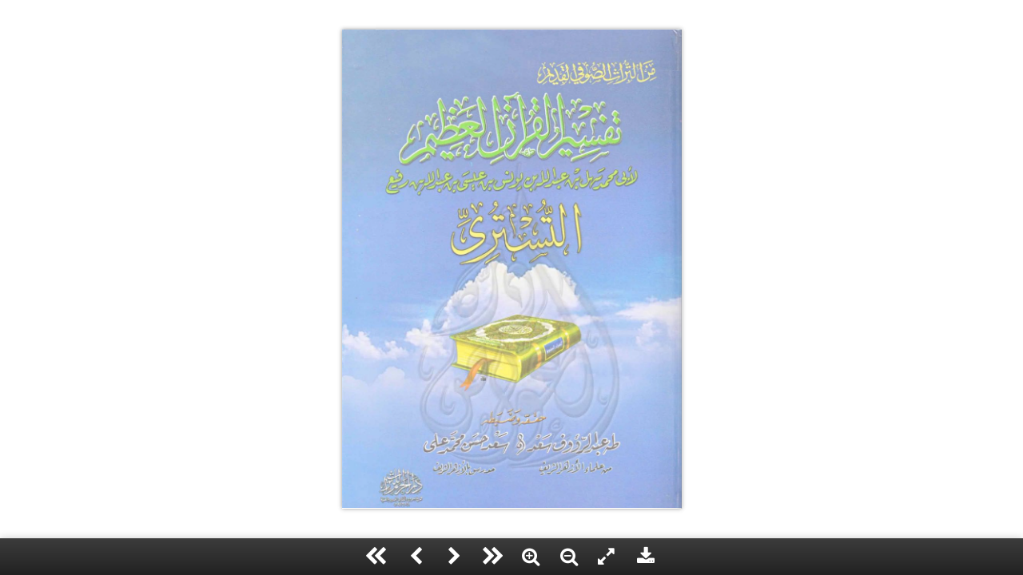

--- FILE ---
content_type: text/html; charset=UTF-8
request_url: https://perpustakaanislamdigital.com/index.php/fp/flip/qtf_kbaru_165
body_size: 5049
content:
<!DOCTYPE html>
<html class="no-js">
<head>
	<meta charset="utf-8">
	<title>Perpustakaan Islam Digital</title>
	<meta name="description" content="">
	<meta name="HandheldFriendly" content="True">
	<meta name="MobileOptimized" content="320">
	<meta name="viewport" content="width=device-width, initial-scale=1, minimal-ui,maximum-scale=2">
	<meta name="viewport" content="width=device-width, initial-scale=1, minimal-ui,maximum-scale=1">
	<meta http-equiv="cleartype" content="on">

	<!--
	<link rel="apple-touch-icon-precomposed" sizes="144x144" href="img/touch/apple-touch-icon-144x144-precomposed.png">
	<link rel="apple-touch-icon-precomposed" sizes="114x114" href="img/touch/apple-touch-icon-114x114-precomposed.png">
	<link rel="apple-touch-icon-precomposed" sizes="72x72" href="img/touch/apple-touch-icon-72x72-precomposed.png">
	<link rel="apple-touch-icon-precomposed" href="img/touch/apple-touch-icon-57x57-precomposed.png">
	<link rel="shortcut icon" sizes="196x196" href="img/touch/touch-icon-196x196.png">
	<link rel="shortcut icon" href="img/touch/apple-touch-icon.png">
	-->

	<!-- Tile icon for Win8 (144x144 + tile color)
	<meta name="msapplication-TileImage" content="img/touch/apple-touch-icon-144x144-precomposed.png">
	<meta name="msapplication-TileColor" content="#222222">
	-->

	<!-- SEO: If mobile URL is different from desktop URL, add a canonical link to the desktop page -->
	<!--
	<link rel="canonical" href="http://www.example.com/" >
	-->

	<!-- Add to homescreen for Chrome on Android -->
	<!--
	<meta name="mobile-web-app-capable" content="yes">
	-->

	<!-- For iOS web apps. Delete if not needed. https://github.com/h5bp/mobile-boilerplate/issues/94 -->
	<!--
	<meta name="apple-mobile-web-app-capable" content="yes">
	<meta name="apple-mobile-web-app-status-bar-style" content="black">
	<meta name="apple-mobile-web-app-title" content="">
	-->

	<!-- This script prevents links from opening in Mobile Safari. https://gist.github.com/1042026 -->
	<!--
	<script>(function(a,b,c){if(c in b&&b[c]){var d,e=a.location,f=/^(a|html)$/i;a.addEventListener("click",function(a){d=a.target;while(!f.test(d.nodeName))d=d.parentNode;"href"in d&&(d.href.indexOf("http")||~d.href.indexOf(e.host))&&(a.preventDefault(),e.href=d.href)},!1)}})(document,window.navigator,"standalone")</script>
	-->

	<link rel="stylesheet" href="https://perpustakaanislamdigital.com/assets-frontend/js-library/flipbook/vendor/css/normalize.css">
	<link rel="stylesheet" href="https://perpustakaanislamdigital.com/assets-frontend/js-library/flipbook/wow_book.css" type="text/css" />
	<link rel="stylesheet" href="css/main.css">

	<script src="https://perpustakaanislamdigital.com/assets-frontend/js-library/flipbook/vendor/js/modernizr-2.7.1.min.js"></script>

	<!-- Google tag (gtag.js) -->
	<script async src="https://www.googletagmanager.com/gtag/js?id=G-LGNPL5QY05"></script>
	<script>
		window.dataLayer = window.dataLayer || [];
		function gtag(){dataLayer.push(arguments);}
		gtag('js', new Date());

		gtag('config', 'G-LGNPL5QY05');
	</script>
</head>
<body>

	<div class='book_container'>
		<div id="book"></div>
	</div>

	<!-- if you don't need support for IE8 use jquery 2.1 -->
	<!-- <script src="js/vendor/jquery-2.1.0.min.js"></script> -->
	<script src="https://perpustakaanislamdigital.com/assets-frontend/js-library/flipbook/vendor/js/jquery-1.11.2.min.js"></script>

	<script src="https://perpustakaanislamdigital.com/assets-frontend/js-library/flipbook/vendor/js/helper.js"></script>

	<script type="text/javascript" src="https://perpustakaanislamdigital.com/assets-frontend/js-library/flipbook/pdf.combined.min.js"></script>
	<script src="https://perpustakaanislamdigital.com/assets-frontend/js-library/flipbook/wow_book.min.js"></script>
	<!-- <script src="js/main.js"></script> -->
	<script>
		$(function(){
			var bookOptions = {
				 height   : 500
				,width    : 800
				// ,maxWidth : 800
				,maxHeight : 600

				,centeredWhenClosed : true
				,hardcovers : true
				,pageNumbers: false
				,toolbar : "lastLeft, left, right, lastRight, zoomin, zoomout, fullscreen, download"
				,thumbnailsPosition : 'left'
				,responsiveHandleWidth : 50

				,container: window
				,containerPadding: "20px"
				// ,toolbarContainerPosition: "top" // default "bottom"

				// The pdf and your webpage must be on the same domain
				,pdf: "https://perpustakaanislamdigital.com/pdf/qtf_kbaru_165.pdf"
				,pdfProgressiveRender: true
				,rtl: true
				,pagesInMemory: 10
				// Uncomment the option toc to create a Table of Contents
				// ,toc: [                    // table of contents in the format
				// 	[ "Introduction", 2 ],  // [ "title", page number ]
				// 	[ "First chapter", 5 ],
				// 	[ "Go to codecanyon.net", "http://codecanyon.net" ] // or [ "title", "url" ]
				// ]
			};

			$('#book').wowBook( bookOptions ); // create the book

			// How to use wowbook API
			// var book=$.wowBook("#book"); // get book object instance
			// book.gotoPage( 4 ); // call some method
		})
	</script>

</body>
</html>


--- FILE ---
content_type: text/html; charset=UTF-8
request_url: https://perpustakaanislamdigital.com/index.php/fp/flip/css/main.css
body_size: 5039
content:
<!DOCTYPE html>
<html class="no-js">
<head>
	<meta charset="utf-8">
	<title>Perpustakaan Islam Digital</title>
	<meta name="description" content="">
	<meta name="HandheldFriendly" content="True">
	<meta name="MobileOptimized" content="320">
	<meta name="viewport" content="width=device-width, initial-scale=1, minimal-ui,maximum-scale=2">
	<meta name="viewport" content="width=device-width, initial-scale=1, minimal-ui,maximum-scale=1">
	<meta http-equiv="cleartype" content="on">

	<!--
	<link rel="apple-touch-icon-precomposed" sizes="144x144" href="img/touch/apple-touch-icon-144x144-precomposed.png">
	<link rel="apple-touch-icon-precomposed" sizes="114x114" href="img/touch/apple-touch-icon-114x114-precomposed.png">
	<link rel="apple-touch-icon-precomposed" sizes="72x72" href="img/touch/apple-touch-icon-72x72-precomposed.png">
	<link rel="apple-touch-icon-precomposed" href="img/touch/apple-touch-icon-57x57-precomposed.png">
	<link rel="shortcut icon" sizes="196x196" href="img/touch/touch-icon-196x196.png">
	<link rel="shortcut icon" href="img/touch/apple-touch-icon.png">
	-->

	<!-- Tile icon for Win8 (144x144 + tile color)
	<meta name="msapplication-TileImage" content="img/touch/apple-touch-icon-144x144-precomposed.png">
	<meta name="msapplication-TileColor" content="#222222">
	-->

	<!-- SEO: If mobile URL is different from desktop URL, add a canonical link to the desktop page -->
	<!--
	<link rel="canonical" href="http://www.example.com/" >
	-->

	<!-- Add to homescreen for Chrome on Android -->
	<!--
	<meta name="mobile-web-app-capable" content="yes">
	-->

	<!-- For iOS web apps. Delete if not needed. https://github.com/h5bp/mobile-boilerplate/issues/94 -->
	<!--
	<meta name="apple-mobile-web-app-capable" content="yes">
	<meta name="apple-mobile-web-app-status-bar-style" content="black">
	<meta name="apple-mobile-web-app-title" content="">
	-->

	<!-- This script prevents links from opening in Mobile Safari. https://gist.github.com/1042026 -->
	<!--
	<script>(function(a,b,c){if(c in b&&b[c]){var d,e=a.location,f=/^(a|html)$/i;a.addEventListener("click",function(a){d=a.target;while(!f.test(d.nodeName))d=d.parentNode;"href"in d&&(d.href.indexOf("http")||~d.href.indexOf(e.host))&&(a.preventDefault(),e.href=d.href)},!1)}})(document,window.navigator,"standalone")</script>
	-->

	<link rel="stylesheet" href="https://perpustakaanislamdigital.com/assets-frontend/js-library/flipbook/vendor/css/normalize.css">
	<link rel="stylesheet" href="https://perpustakaanislamdigital.com/assets-frontend/js-library/flipbook/wow_book.css" type="text/css" />
	<link rel="stylesheet" href="css/main.css">

	<script src="https://perpustakaanislamdigital.com/assets-frontend/js-library/flipbook/vendor/js/modernizr-2.7.1.min.js"></script>

	<!-- Google tag (gtag.js) -->
	<script async src="https://www.googletagmanager.com/gtag/js?id=G-LGNPL5QY05"></script>
	<script>
		window.dataLayer = window.dataLayer || [];
		function gtag(){dataLayer.push(arguments);}
		gtag('js', new Date());

		gtag('config', 'G-LGNPL5QY05');
	</script>
</head>
<body>

	<div class='book_container'>
		<div id="book"></div>
	</div>

	<!-- if you don't need support for IE8 use jquery 2.1 -->
	<!-- <script src="js/vendor/jquery-2.1.0.min.js"></script> -->
	<script src="https://perpustakaanislamdigital.com/assets-frontend/js-library/flipbook/vendor/js/jquery-1.11.2.min.js"></script>

	<script src="https://perpustakaanislamdigital.com/assets-frontend/js-library/flipbook/vendor/js/helper.js"></script>

	<script type="text/javascript" src="https://perpustakaanislamdigital.com/assets-frontend/js-library/flipbook/pdf.combined.min.js"></script>
	<script src="https://perpustakaanislamdigital.com/assets-frontend/js-library/flipbook/wow_book.min.js"></script>
	<!-- <script src="js/main.js"></script> -->
	<script>
		$(function(){
			var bookOptions = {
				 height   : 500
				,width    : 800
				// ,maxWidth : 800
				,maxHeight : 600

				,centeredWhenClosed : true
				,hardcovers : true
				,pageNumbers: false
				,toolbar : "lastLeft, left, right, lastRight, zoomin, zoomout, fullscreen, download"
				,thumbnailsPosition : 'left'
				,responsiveHandleWidth : 50

				,container: window
				,containerPadding: "20px"
				// ,toolbarContainerPosition: "top" // default "bottom"

				// The pdf and your webpage must be on the same domain
				,pdf: "https://perpustakaanislamdigital.com/pdf/css.pdf"
				,pdfProgressiveRender: true
				,rtl: true
				,pagesInMemory: 10
				// Uncomment the option toc to create a Table of Contents
				// ,toc: [                    // table of contents in the format
				// 	[ "Introduction", 2 ],  // [ "title", page number ]
				// 	[ "First chapter", 5 ],
				// 	[ "Go to codecanyon.net", "http://codecanyon.net" ] // or [ "title", "url" ]
				// ]
			};

			$('#book').wowBook( bookOptions ); // create the book

			// How to use wowbook API
			// var book=$.wowBook("#book"); // get book object instance
			// book.gotoPage( 4 ); // call some method
		})
	</script>

</body>
</html>


--- FILE ---
content_type: text/html; charset=UTF-8
request_url: https://perpustakaanislamdigital.com/index.php/fp/flip/wow_book/sound/page-flip.mp3
body_size: 5044
content:
<!DOCTYPE html>
<html class="no-js">
<head>
	<meta charset="utf-8">
	<title>Perpustakaan Islam Digital</title>
	<meta name="description" content="">
	<meta name="HandheldFriendly" content="True">
	<meta name="MobileOptimized" content="320">
	<meta name="viewport" content="width=device-width, initial-scale=1, minimal-ui,maximum-scale=2">
	<meta name="viewport" content="width=device-width, initial-scale=1, minimal-ui,maximum-scale=1">
	<meta http-equiv="cleartype" content="on">

	<!--
	<link rel="apple-touch-icon-precomposed" sizes="144x144" href="img/touch/apple-touch-icon-144x144-precomposed.png">
	<link rel="apple-touch-icon-precomposed" sizes="114x114" href="img/touch/apple-touch-icon-114x114-precomposed.png">
	<link rel="apple-touch-icon-precomposed" sizes="72x72" href="img/touch/apple-touch-icon-72x72-precomposed.png">
	<link rel="apple-touch-icon-precomposed" href="img/touch/apple-touch-icon-57x57-precomposed.png">
	<link rel="shortcut icon" sizes="196x196" href="img/touch/touch-icon-196x196.png">
	<link rel="shortcut icon" href="img/touch/apple-touch-icon.png">
	-->

	<!-- Tile icon for Win8 (144x144 + tile color)
	<meta name="msapplication-TileImage" content="img/touch/apple-touch-icon-144x144-precomposed.png">
	<meta name="msapplication-TileColor" content="#222222">
	-->

	<!-- SEO: If mobile URL is different from desktop URL, add a canonical link to the desktop page -->
	<!--
	<link rel="canonical" href="http://www.example.com/" >
	-->

	<!-- Add to homescreen for Chrome on Android -->
	<!--
	<meta name="mobile-web-app-capable" content="yes">
	-->

	<!-- For iOS web apps. Delete if not needed. https://github.com/h5bp/mobile-boilerplate/issues/94 -->
	<!--
	<meta name="apple-mobile-web-app-capable" content="yes">
	<meta name="apple-mobile-web-app-status-bar-style" content="black">
	<meta name="apple-mobile-web-app-title" content="">
	-->

	<!-- This script prevents links from opening in Mobile Safari. https://gist.github.com/1042026 -->
	<!--
	<script>(function(a,b,c){if(c in b&&b[c]){var d,e=a.location,f=/^(a|html)$/i;a.addEventListener("click",function(a){d=a.target;while(!f.test(d.nodeName))d=d.parentNode;"href"in d&&(d.href.indexOf("http")||~d.href.indexOf(e.host))&&(a.preventDefault(),e.href=d.href)},!1)}})(document,window.navigator,"standalone")</script>
	-->

	<link rel="stylesheet" href="https://perpustakaanislamdigital.com/assets-frontend/js-library/flipbook/vendor/css/normalize.css">
	<link rel="stylesheet" href="https://perpustakaanislamdigital.com/assets-frontend/js-library/flipbook/wow_book.css" type="text/css" />
	<link rel="stylesheet" href="css/main.css">

	<script src="https://perpustakaanislamdigital.com/assets-frontend/js-library/flipbook/vendor/js/modernizr-2.7.1.min.js"></script>

	<!-- Google tag (gtag.js) -->
	<script async src="https://www.googletagmanager.com/gtag/js?id=G-LGNPL5QY05"></script>
	<script>
		window.dataLayer = window.dataLayer || [];
		function gtag(){dataLayer.push(arguments);}
		gtag('js', new Date());

		gtag('config', 'G-LGNPL5QY05');
	</script>
</head>
<body>

	<div class='book_container'>
		<div id="book"></div>
	</div>

	<!-- if you don't need support for IE8 use jquery 2.1 -->
	<!-- <script src="js/vendor/jquery-2.1.0.min.js"></script> -->
	<script src="https://perpustakaanislamdigital.com/assets-frontend/js-library/flipbook/vendor/js/jquery-1.11.2.min.js"></script>

	<script src="https://perpustakaanislamdigital.com/assets-frontend/js-library/flipbook/vendor/js/helper.js"></script>

	<script type="text/javascript" src="https://perpustakaanislamdigital.com/assets-frontend/js-library/flipbook/pdf.combined.min.js"></script>
	<script src="https://perpustakaanislamdigital.com/assets-frontend/js-library/flipbook/wow_book.min.js"></script>
	<!-- <script src="js/main.js"></script> -->
	<script>
		$(function(){
			var bookOptions = {
				 height   : 500
				,width    : 800
				// ,maxWidth : 800
				,maxHeight : 600

				,centeredWhenClosed : true
				,hardcovers : true
				,pageNumbers: false
				,toolbar : "lastLeft, left, right, lastRight, zoomin, zoomout, fullscreen, download"
				,thumbnailsPosition : 'left'
				,responsiveHandleWidth : 50

				,container: window
				,containerPadding: "20px"
				// ,toolbarContainerPosition: "top" // default "bottom"

				// The pdf and your webpage must be on the same domain
				,pdf: "https://perpustakaanislamdigital.com/pdf/wow_book.pdf"
				,pdfProgressiveRender: true
				,rtl: true
				,pagesInMemory: 10
				// Uncomment the option toc to create a Table of Contents
				// ,toc: [                    // table of contents in the format
				// 	[ "Introduction", 2 ],  // [ "title", page number ]
				// 	[ "First chapter", 5 ],
				// 	[ "Go to codecanyon.net", "http://codecanyon.net" ] // or [ "title", "url" ]
				// ]
			};

			$('#book').wowBook( bookOptions ); // create the book

			// How to use wowbook API
			// var book=$.wowBook("#book"); // get book object instance
			// book.gotoPage( 4 ); // call some method
		})
	</script>

</body>
</html>


--- FILE ---
content_type: text/css
request_url: https://perpustakaanislamdigital.com/assets-frontend/js-library/flipbook/wow_book.css
body_size: 64521
content:
/*
 * @name wowBook
 * @desc style for wowBook plugin for jQuery
 *
 * @author Marcio Aguiar
 * @version 1.3.6
 *
 * Date: Wed Dec 8 10:05:49 2010 -0200
 */

.wowbook {
	position : relative;
	zoom: 1;
	-ms-text-size-adjust: auto;
	-webkit-text-size-adjust: auto;
}
.wowbook-origin {
	z-index: 1;
}

.wowbook-page	{
	zoom: 1;
}

.wowbook-page-content {
	position : absolute;
	overflow : hidden;
	background: white;
	zoom: 1;
	-webkit-backface-visibility: hidden;
}

.wowbook-loading .wowbook-page-content {
	background-image: url(./loading.gif);
	background-position: 50% 50%;
	background-repeat: no-repeat;
}


.wowbook-loading .wowbook-zoomcontent {
	opacity: 0;
}
.wowbook-zoomcontent {
	opacity: 1;
	-webkit-transition: opacity 0.5s ease-in;
	-moz-transition: opacity 0.5s ease-in;
	-o-transition: opacity 0.5s ease-in;
	-ms-transition: opacity 0.5s ease-in;
	transition: opacity 0.5s ease-in;
}
.wowbook.wowbook-loading {
	background-image: url(./loading.gif) ;
	background-position: 50% 50%;
	background-repeat: no-repeat;
}

img.wowbook-lazy {
	height: 100%;
	left: 0;
	position: absolute;
	top: 0;
	width: 100%;
}

.wowbook-fullscreen-fix {
	height: 100% !important;
	width: 100% !important;
}

/* marker class */
.wowbook-left{}
.wowbook-right{}
.wowbook-disabled{}

.wowbook-handle {
	cursor   : pointer;
	height   : 100%;
	position : absolute;
	top      : 0;
	width    : 50px;
	z-index  : 100001;
	/* without this Chrome will mess the zindex of hardcover when it flips, making
	   the cover to jump when the "curl page corner on hover" is enabled */
	-webkit-transform: translate3d(0px, 0px, 10000px);
}

.wowbook-handle.wowbook-disabled {
	display : none;
}

.wowbook-unselectable {
	-moz-user-select: none;
	-webkit-user-select: none;
	-ms-user-select: none;
}

.wowbook-page-content.wowbook-double-page {
	padding: 0;
}

/* hard page edge */
.wowbook-hardpage {
	-moz-transform-style    : preserve-3d;
	-o-transform-style      : preserve-3d;
	-webkit-transform-style : preserve-3d;
	-ms-transform-style     : preserve-3d;
	transform-style         : preserve-3d;
}
.wowbook-3d-border {
	background: #eee;
	height: 100%;
	left: 100%;
	position: absolute;
	top: 0;
	width: 5px;
	-moz-transform    : rotateY(90deg);
	-o-transform      : rotateY(90deg);
	-webkit-transform : rotateY(90deg);
	-ms-transform     : rotateY(90deg);
	transform         : rotateY(90deg);
	-moz-transform-origin    : 0 0 0;
	-o-transform-origin      : 0 0 0;
	-webkit-transform-origin : 0 0 0;
	-ms-transform-origin     : 0 0 0;
	transform-origin         : 0 0 0;
}
.wowbook-left .wowbook-3d-border {
	left: 0;
}


/* shadows */
.wowbook-shadow-clipper {
	position : absolute;
	overflow : hidden;
	z-index : 999;
	zoom: 1;
	-webkit-backface-visibility: hidden; /* eliminate jagged edges */
}

.wowbook-shadow-container {
	display  : none;
	position : absolute;
	z-index  : 999;
	zoom: 1;
}

.wowbook-shadow-internal {
	background : url(./shadow_internal_fold.png) repeat-y;
	height     : 500px;
	width      : 200px;
	position   : absolute;
	zoom: 1;
	-webkit-backface-visibility: hidden; /* eliminate jagged edges */
}

.wowbook-shadow-fold {
	background : url(./shadow_fold.png) right top repeat-y;
	height     : 500px;
	width      : 100px;
	position   : absolute;
	zoom       : 1;
	-webkit-backface-visibility: hidden; /* eliminate jagged edges */
}

.wowbook-shadow-fold-flipped  {
	background-image : url(./shadow_fold_flip_h.png);
}

.wowbook-fold-gradient {
	background : url(./fold_gradient.png) right top repeat-y;
	height : 500px;
	width : 125px;
	position : absolute;
	top : 0;
	zoom: 1;
	-webkit-backface-visibility: hidden; /* eliminate jagged edges */
}

.wowbook-fold-gradient-flipped {
	background-image :  url(./fold_gradient_flip_h.png);
}

.wowbook-fold-gradient-container {
	position : absolute;
	z-index  : 1001;
}

.wowbook-gutter-shadow {
	height     : 100%;
	width      : 40px;
	position   : absolute;
	top        : 0;
	z-index    : 1;
	pointer-events: none;
}

.wowbook-left .wowbook-gutter-shadow {
	background : url(./gutter_shadow_left.png) right top repeat-y;
	right      : 0;
	width      : 70px;
}

.wowbook-right .wowbook-gutter-shadow {
	background : url(./gutter_shadow_right.png) right top repeat-y;
	left       : 0;
}

.wowbook-hard-page-shadow {
	background: rgba(0,0,0,0.2);
	left: 0;
	height: 100%;
	position: absolute;
	top: 0;
	width: 100%;
	transform: translatez(0);
	-webkit-transform: translatez(0);
}
.wowbook-hard-page-dropshadow {
	background : #888;
	box-shadow: 0 0 7px 0px #666;
	background: rgba(96, 96, 96, 0.5);
	position   : absolute;
	top        : 0;
	z-index    : 999;
	transform: translatez(0);
	-webkit-transform: translatez(0);
}

.wowbook-book-shadow {
	-moz-box-shadow: 0 0 7px #666;
	-ms-box-shadow: 0 0 7px #666;
	-webkit-box-shadow: 0 0 7px #666;
	-o-box-shadow: 0 0 7px #666;
	box-shadow: 0 0 7px #666; /* if you change this, change the .wowbook-hard-page-dropshadow too */
}

/* this should avoid a faint gray line in shadows element on android */
@media screen and (-webkit-min-device-pixel-ratio:0) {
	.wowbook-shadow-internal, .wowbook-gutter-shadow,
	.wowbook-fold-gradient,	.wowbook-shadow-fold {
		image-rendering: pixelated;
	}
}

.wowbook-page-number {
	bottom   : 0;
	padding-bottom: 0.3em;
	position : absolute;
	z-index: 1;
}

.wowbook-left .wowbook-page-number {
	left : 0;
	padding-left: 0.5em;
}

.wowbook-right .wowbook-page-number {
	right : 0;
	padding-right: 0.5em;
}


.wowbook-page-holded {
}
.wowbook-page-holded object {
	/* visibility: hidden; */
}


/* Thumbnails */
.wowbook-thumbnails {
	background: none;
	left: 0px;
	top: 0px;
    position: absolute;
	-webkit-user-select: none;
	-moz-user-select: none;
	-ms-user-select: none;
	user-select: none;
	image-rendering:optimizeQuality;
    z-index: 10000;
}

.wowbook-thumbnails .wowbook-clipper {
	overflow: hidden;
	position: relative;
	-webkit-overflow-scrolling: touch;
}

.wowbook-thumbnails ul {
    position: relative;
    margin : 0;
    padding : 0;
}

.wowbook-thumbnails .wowbook-button {
	background: none no-repeat 50% 50% #333;
	cursor: pointer;
	font-family: wowbook-toolbar-fonts;
	left: 0;
	position: absolute;
	top: 0;
	text-align: center;
}

.wowbook-thumbnail {
	cursor : pointer;
	display : inline-block;
	*display: inline; /* for IE7 */
	zoom: 1;	      /* for IE7 */
	overflow: hidden;
	position: relative;
	vertical-align: top;
}
.wowbook-thumbnail.wowbook-thumbnail-custom {
	background-color: white;
	background-size: 100% 100%;
}
.wowbook-thumbnail-custom.wowbook-loading {
	background-image: url(./loading.gif);
	background-position: 50% 50%;
	background-repeat: no-repeat;
	background-size: auto;
}


.wowbook-thumbnails .wowbook-button:before {
    content: "";
    display: inline-block;
    height: 100%;
    vertical-align: middle;
    width: 1px;
}
.wowbook-thumbnails .wowbook-button:after {
    display: inline-block;
    vertical-align: middle;
}


/* BUGFIX. IE8 apparently ignores background-position
   when zoom<>1 is applied and the element has position:absolute */
.wowbook-thumbnail .wowbook-page-content {
	position: relative;
}

.wowbook-thumbnail.wowbook-right {
	margin-right: 1em;
}

.wowbook-overlay {
	left: 0;
	height: 100%;
	position: absolute;
	top: 0;
	width: 100%;
	z-index: 100000;
}

/* Thumbnails - horizontal */
.wowbook-horizontal.wowbook-thumbnails{
	width: 100%;
}

.wowbook-horizontal.wowbook-thumbnails .wowbook-clipper {
	height: 100%;
	position: relative;
	margin: 0 30px; /* margin is the width of the buttons */
}

.wowbook-horizontal.wowbook-thumbnails ul {
	display: inline-block;
	*display: inline; /* IE7 */
	*zoom: 1;         /* IE7 */
	white-space: nowrap;
}

.wowbook-horizontal.wowbook-thumbnails .wowbook-button {
	width: 30px;
	min-width: unset;
	height: 100%;
	text-align: center;
}

.wowbook-horizontal.wowbook-thumbnails .wowbook-button:after{
	content: "\f053"; /* fa-chevron-left */
}
.wowbook-horizontal.wowbook-thumbnails .wowbook-next.wowbook-button:after {
	content: "\f054"; /* fa-chevron-right */
}
.wowbook-horizontal.wowbook-thumbnails .wowbook-next.wowbook-button {
	left: auto; right: 0;
}

.wowbook-horizontal .wowbook-thumbnail {
	/* without this, the "nowrap" value set in the "ul" will
	   be inherited and (probably)	mess with your thumbnails */
	white-space: normal;
	/* BUT IE7 NEED THIS */
	*white-space: nowrap;
}
.wowbook-horizontal .wowbook-thumbnail .wowbook-page-content{
	/* AGAIN, IE7 NEED THIS */
	*white-space: normal;
}


/* Thumbnails - vertical */

.wowbook-vertical.wowbook-thumbnails {
	display: inline-block;
	height: 100%;
}

.wowbook-vertical.wowbook-thumbnails .wowbook-clipper {
	position: absolute;
	top: 30px; bottom: 30px; /* this value is the height of the buttons */
}

.wowbook-vertical.wowbook-thumbnails .wowbook-button {
	height: 30px;
	line-height: 30px;
	width: 100%;
}

.wowbook-vertical.wowbook-thumbnails .wowbook-button:after {
    vertical-align: baseline;
}

.wowbook-vertical.wowbook-thumbnails .wowbook-next.wowbook-button {
	bottom: 0; top: auto;
}

.wowbook-vertical.wowbook-thumbnails .wowbook-button:after{
	content: "\f077"; /* fa-chevron-up */
}

.wowbook-vertical.wowbook-thumbnails .wowbook-next.wowbook-button:after {
	content: "\f078"; /* fa-chevron-down */
}

.wowbook-vertical .wowbook-thumbnail {
    margin-bottom: 5px;
    margin-top: 5px;
}

.wowbook-vertical .wowbook-thumbnail.wowbook-right {
	margin-right: 0;
}

.wowbook-vertical.wowbook-closable .wowbook-thumbnail:first-child {
	margin-left: 50%;
}

/*
	Cursor
*/
.wowbook-draggable {
	cursor:hand;
	cursor:grab;
	cursor:-moz-grab;
	cursor:-webkit-grab;
	-moz-user-select: none;
}
.wowbook-draggable.wowbook-dragging {
	cursor:grabbing;
	cursor:-moz-grabbing;
	cursor:-webkit-grabbing;
}


/*
	PDF
*/
.wowbook-pdf .wowbook-page-content {
	padding: 0;
}

.wowbook-pdf .wowbook-page-content canvas {
	max-width: none !important;
}


.wowbook-pdf-annotations {
	position: absolute;
	top: 0;
	left: 0;
	width: 0;
	height: 0;
	z-index: 2; /* must be above the pdf-text div */
}

.wowbook-pdf .annotLink {
	padding: 0;
}
.wowbook-pdf .annotLink > a {
    font-size: 1em;
    height: 100%;
    left: 0;
    position: absolute;
    top: 0;
    width: 100%;
}

.wowbook-pdf .annotLink > a:hover {
    background: none repeat scroll 0 0 #ff0;
    box-shadow: 0 2px 10px #ff0;
    opacity: 0.2;
}

.wowbook-pdf .linkAnnotation {
	position: absolute;
	padding: 0;
}
.wowbook-pdf .linkAnnotation > a {
	font-size: 1em;
	height: 100%;
	left: 0;
	position: absolute;
	top: 0;
	width: 100%;
}
.wowbook-pdf .linkAnnotation > a:hover {
	background: #ff0 none repeat scroll 0 0;
	box-shadow: 0 2px 10px #ff0;
	opacity: 0.2;
}

.wowbook-pdf-text {
  position: absolute;
  left: 0;
  top: 0;
  right: 0;
  bottom: 0;
  overflow: hidden;
  opacity: 0.25;
  line-height: 1.0;
  z-index: 1;
}

.wowbook-pdf-text > div {
  color: transparent;
  position: absolute;
  white-space: pre;
  cursor: text;
  -webkit-transform-origin: 0% 0%;
  -moz-transform-origin: 0% 0%;
  -o-transform-origin: 0% 0%;
  -ms-transform-origin: 0% 0%;
  transform-origin: 0% 0%;
}

.wowbook-pdf-text .highlight {
  margin: -1px;
  padding: 1px;

  background-color: rgb(180, 0, 170);
  border-radius: 4px;
}

.wowbook-pdf-text .highlight.begin {
  border-radius: 4px 0px 0px 4px;
}

.wowbook-pdf-text .highlight.end {
  border-radius: 0px 4px 4px 0px;
}

.wowbook-pdf-text .highlight.middle {
  border-radius: 0px;
}

.wowbook-pdf-text .highlight.selected {
  background-color: rgb(0, 100, 0);
}

.wowbook-pdf-text ::selection {
	background: rgb(0,0,255);
	color: transparent;
}
.wowbook-pdf-text ::-moz-selection {
	background: rgb(0,0,255);
	color: transparent;
}


.wowbook-pdf-text .endOfContent {
  display: block;
  position: absolute;
  left: 0px;
  top: 100%;
  right: 0px;
  bottom: 0px;
  z-index: -1;
  cursor: default;
  -webkit-user-select: none;
  -ms-user-select: none;
  -moz-user-select: none;
}

.wowbook-pdf-text .endOfContent.active {
  top: 0px;
}


/*
	Table of contents
*/

.wowbook-toc {
	background: white;
	display: inline-block;
	overflow-y:auto;
	position: absolute;
	top: 0;
	bottom: 0;
	left: 0;
	z-index: 10001;
	width: 250px;
	font-family: "Helvetica Neue",Helvetica,Arial,sans-serif;
}
.wowbook-toc .wowbook-close {
	float: right;
}
.wowbook-toc h1 {
	font-size: larger;
}
.wowbook-toc-items {
	list-style: none;
	margin: 0;
	padding-left: 0;
}
.wowbook-toc-item {
	border-top: 1px solid #D3D3D3;
	margin: 0;
	padding: 0px;
	position: relative;
}
.wowbook-toc-item a {
	display: block;
	padding: 10px;
}
.wowbook-toc-item a, .wowbook-toc-item a:visited,
.wowbook-toc-item a:active, .wowbook-toc-item a:hover {
	outline: none;
	text-decoration: none;
}

.wowbook-toc-item .page {
	float: right;
}

/* nested toc items */
.wowbook-toc-items a {
	padding-left: 1em;
}
.wowbook-toc-items .wowbook-toc-items {
	padding-left: 1em;
}
.wowbook-toc-item-toggle {
	cursor: pointer;
	position: absolute;
	width: 1em;
	padding: 10px 0;
	text-align: center;
}
.wowbook-toc-item-toggle::before {
	content: "-";
}
.wowbook-toc-item.wowbook-collapsed > .wowbook-toc-item-toggle::before {
	content: "+";
}
.wowbook-toc-item.wowbook-collapsed > .wowbook-toc-items {
	display: none;
}


/*
	Container
*/
.wowbook-container {
	position: relative;
	box-sizing: border-box;
}
.wowbook-book-container {
	position: relative;
	box-sizing: border-box;
	/* padding: 20px;*/
}
.wowbook-book-container .wowbook {
	margin: auto;
	-moz-transform: translateY( -50% );
	-webkit-transform: translateY( -50% );
	-o-transform: translateY( -50% );
	-ms-transform: translateY( -50% );
	transform: translateY( -50% );
	top: 50%;
}
.wowbook-container-full {
	z-index: 1000;
	position: fixed;
	top:0; left:0; bottom: 0; right: 0;
}

/
/
/
/


/*
	Lightbox
*/
.wowbook-lightbox-on {
	overflow: hidden;
}

.wowbook-lightbox-overlay {
	display: none;
	background: rgb(0,0,0);
	background: rgba(0,0,0,0.5);
	z-index: 100000;
	position: fixed;
	top:0; left:0; bottom: 0; right: 0;
}
.wowbook-lightbox {
	background: white;
	box-sizing: border-box;
	display: none;
	overflow: hidden;
	padding: 0px;
	position: fixed;
	width: 100%;
	height: 100%;
	z-index: 100001;
}
.wowbook-lightbox .wowbook-book-container {
	box-sizing: border-box;
	padding: 20px;
	position: absolute;
	top: 0;
	bottom: 0;
	left: 0;
	right: 0;
}

.wowbook-lightbox .wowbook-toolbar {
	box-sizing: border-box;
	position: absolute;
	width: 100%;
}

.wowbook-lightbox > .wowbook-close {
	background: #222;
	border: 1px solid #555;
	position: absolute;
	right: 0;
	color: white;
	top: 0;
	z-index: 10000;
	height: 1.5em;
	line-height: 1em;
	padding: 0;
	width: 1.5em;
}


/*
	Toolbar/Controls
*/
.wowbook-toolbar {
	position: relative;
	text-align: center;
	z-index: 10000;
	padding: 0;
	-webkit-overflow-scrolling: touch;
	height: 46px; /*  same as the wowbook-control*/
}

.wowbook-controls {
	border-radius: 0px;
	display: inline-block;
	box-shadow: 0 0 4px rgba(0,0,0,0.3);
	height: auto;
	line-height: 46px;
	width: 100%;
	vertical-align: top;
}

.wowbook-control {
	cursor: pointer;
	display: inline-block;
	font-size: 24px;
	overflow: hidden;
	padding: 0;
	text-align: center;
	color: white;
	background: black;
	white-space: nowrap;
	height: 46px; /* same as the wowbook-toolbar */
	line-height: 46px;
	line-height: inherit;
    vertical-align: top;
	width: 48px;
	min-width: 48px;
}

.wowbook-control:hover {
	background: #2C2C2C;
}
.wowbook-control, .wowbook-control:visited,
.wowbook-control:active, .wowbook-control:hover {
	color: white;
	outline: none;
	text-decoration: none;
}

.wowbook-control-toggle-toolbar {
    float: left;
}

/*
 Wowbook toolbar font is a custom built font that contains icons from the following free icon sets:
 - fontawesome http://fontawesome.io
 - icomoon https://icomoon.io
*/

@font-face {
	font-family: 'wowbook-toolbar-fonts';
	src: url('fonts/wowbook-toolbar-fonts.eot');
}
@font-face {
	font-family: 'wowbook-toolbar-fonts';
	ssrc: url([data-uri]) format('truetype');
	src: url([data-uri]) format('truetype');
	font-weight: normal;
	font-style: normal;
}

.fa-th:before { content: "\f00a"; }
.fa-close:before { content: "\f00d"; }
.fa-remove:before { content: "\f00d"; }
.fa-binoculars:before { content: "\f1e5"; }
.fa-search:before { content: "\f002"; }
.fa-search-plus:before { content: "\f00e"; }
.fa-search-minus:before { content: "\f010"; }
.fa-home:before { content: "\f015"; }
.fa-download:before { content: "\f019"; }
.fa-volume-off:before { content: "\f026"; }
.fa-volume-up:before { content: "\f028"; }
.fa-play:before { content: "\f04b"; }
.fa-pause:before { content: "\f04c"; }
.fa-eject:before { content: "\f052"; }
.fa-chevron-left:before { content: "\f053"; }
.fa-chevron-right:before { content: "\f054"; }
.fa-expand:before { content: "\f065"; }
.fa-compress:before { content: "\f066"; }
.fa-chevron-up:before { content: "\f077"; }
.fa-chevron-down:before { content: "\f078"; }
.fa-list-ul:before { content: "\f0ca"; }
.fa-envelope-o:before { content: "\f003"; }
.fa-twitter:before { content: "\f099"; }
.fa-facebook:before { content: "\f09a"; }
.fa-facebook-f:before { content: "\f09a"; }
.fa-pinterest:before { content: "\f0d2"; }
.fa-google-plus:before { content: "\f0d5"; }
.fa-envelope:before { content: "\f0e0"; }
.fa-linkedin:before { content: "\f0e1"; }
.fa-reddit:before { content: "\f1a1"; }
.fa-stumbleupon:before { content: "\f1a4"; }
.fa-share-alt:before { content: "\f1e0"; }
.icon-home:before { content: "\e900"; }
.icon-download:before { content: "\e960"; }
.icon-binoculars:before { content: "\e985"; }
.icon-search:before { content: "\e986"; }
.icon-zoom-in:before { content: "\e987"; }
.icon-zoom-out:before { content: "\e988"; }
.icon-enlarge:before { content: "\e989"; }
.icon-shrink:before { content: "\e98a"; }
.icon-list:before { content: "\e9ba"; }
.icon-list2:before { content: "\e9bb"; }
.icon-cloud-download:before { content: "\e9c2"; }
.icon-download3:before { content: "\e9c7"; }
.icon-cancel-circle:before { content: "\ea0d"; }
.icon-play2:before { content: "\ea15"; }
.icon-pause:before { content: "\ea16"; }
.icon-backward:before { content: "\ea1a"; }
.icon-forward2:before { content: "\ea1b"; }
.icon-eject:before { content: "\ea25"; }
.icon-volume-high:before { content: "\ea26"; }
.icon-volume-mute2:before { content: "\ea2a"; }
.icon-circle-up:before { content: "\ea41"; }
.icon-circle-right:before { content: "\ea42"; }
.icon-circle-down:before { content: "\ea43"; }
.icon-circle-left:before { content: "\ea44"; }
.icon-table2:before { content: "\ea71"; }

/*
 * styles for toolbar icons
 */

.wowbook-nav {
	position: absolute;
	height: 48px;
	width: 48px;
	-moz-transform: translateY( -50% );
	-webkit-transform: translateY( -50% );
	-o-transform: translateY( -50% );
	-ms-transform: translateY( -50% );
	transform: translateY( -50% );
	top: 50%;
	margin: 0;
	padding: 0;
	line-height: 100%;
	text-align: center;

	border: none;
	border-radius: 5px;
	font-size: 20px;
}
.wowbook-nav.wowbook-disabled {
	display: none;
}
.wowbook-nav-left {
	left: 10px;
}
.wowbook-nav-left i {
	margin-left: -5px;
}
.wowbook-nav-right {
	right: 10px;
}

.wowbook-nav i,
.wowbook-control i,
.wowbook-findbar a i {
	font-family: 'wowbook-toolbar-fonts';
	speak: none;
	font-style: normal;
	font-weight: normal;
	font-variant: normal;
	text-transform: none;

	/* Better Font Rendering =========== */
	-webkit-font-smoothing: antialiased;
	-moz-osx-font-smoothing: grayscale;
}

.wowbook-close i:before {
	font-family: 'wowbook-toolbar-fonts';
	speak: none;
	font-style: normal;
	font-weight: normal;
	font-variant: normal;
	text-transform: none;

	/* Better Font Rendering =========== */
	-webkit-font-smoothing: antialiased;
	-moz-osx-font-smoothing: grayscale;
	content: "\ea0d"; /* .icon-cancel-circle */
	font-size: bigger;
}

/* toolbar and control fontawesome icons */
.wowbook-fontawesome.wowbook-nav-left i:before,
.wowbook-fontawesome .wowbook-control-left i:before {
	content: "\f053"; /* fa-chevron-left */
}

.wowbook-fontawesome.wowbook-nav-right i:before,
.wowbook-fontawesome .wowbook-control-right i:before {
	content: "\f054"; /* fa-chevron-right */
}

.wowbook-fontawesome .wowbook-control-lastLeft i:before,
.wowbook-fontawesome .wowbook-control-first i:before {
	content: "\f053\f053"; /* fa-chevron-left */
	letter-spacing: -6px;
	margin-left: -10px;
}
.wowbook-fontawesome .wowbook-control-back i:before {
	content: "\f053"; /* fa-chevron-left */
}

.wowbook-fontawesome .wowbook-control-next i:before {
	content: "\f054"; /* fa-chevron-right */
}

.wowbook-fontawesome .wowbook-control-lastRight i:before,
.wowbook-fontawesome .wowbook-control-last i:before {
	content: "\f054\f054"; /* fa-chevron-right */
	letter-spacing: -6px;
	margin-left: -5px;
}

.wowbook-fontawesome .wowbook-control-zoomin i:before {
	content: "\f00e"; /* .fa-search-plus */
}
.wowbook-fontawesome .wowbook-control-zoomout i:before {
	content: "\f010"; /* .fa-search-minus */
}
.wowbook-fontawesome .wowbook-control-slideshow i:before {
	content: "\f04b"; /* .fa-play-circle-o */
}
.wowbook-fontawesome .wowbook-control-slideshow.wowbook-disabled i:before {
	content: "\f04c"; /* .fa-pause */
}
.wowbook-fontawesome .wowbook-control-flipsound i:before {
	content: "\f028"; /* .fa-volume-up */
}
.wowbook-fontawesome .wowbook-control-flipsound.wowbook-disabled i:before {
	content: "\f026"; /* .fa-volume-off */
}

.wowbook-fontawesome .wowbook-control-fullscreen i:before {
	content: "\f065"; /* .fa-expand */
}
.wowbook-fontawesome .wowbook-control-fullscreen.wowbook-disabled i:before {
	content: "\f066"; /* .fa-compress */
}
.wowbook-fontawesome .wowbook-control-thumbnails i:before {
	content: "\f00a"; /* .fa-th */
}
.wowbook-fontawesome .wowbook-control-toc i:before {
	content: "\f0ca"; /* .fa-list-ul */
}
.wowbook-fontawesome .wowbook-control-download i:before {
	content: "\f019"; /* .fa-download */
}
.wowbook-fontawesome .wowbook-control-home i:before {
	content: "\f015"; /* .fa-home */
}
.wowbook-fontawesome .wowbook-control-share > i:before {
	content: "\f1e0"; /* .fa-share-alt */
}
.wowbook-fontawesome .wowbook-control-find > i:before {
	content: "\f1e5"; /* .fa-binoculars */
}
.wowbook-fontawesome .wowbook-control-toggle-toolbar i:before {
	content: "\f052"; /* .fa-eject */
}
.wowbook-control-toggle-toolbar.wowbook-collapsed {
	-webkit-transform: scaleY(1);
	-moz-transform: scaleY(1);
	transform: scaleY(1);
}
.wowbook-control-toggle-toolbar {
	-webkit-transform: scaleY(-1);
	-moz-transform: scaleY(-1);
	transform: scaleY(-1);
	transition: 0.4s;
}


.wowbook-control span.wowbook-disabled {
	display: none;
}
.wowbook-control.wowbook-disabled span {
	display: none;
}
.wowbook-control.wowbook-disabled span.wowbook-disabled {
	display: block;
}


/* toolbar icomoon icons */
.wowbook-icomoon.wowbook-nav-left i:before,
.wowbook-icomoon .wowbook-control-left i:before {
	content: "\f053"; /* fa-chevron-left */
}

.wowbook-icomoon.wowbook-nav-right i:before,
.wowbook-icomoon .wowbook-control-right i:before {
	content: "\f054"; /* fa-chevron-right */
}


.wowbook-icomoon .wowbook-control-lastLeft i:before,
.wowbook-icomoon .wowbook-control-first i:before {
	content: "\f053\f053"; /* fa-chevron-left */
	letter-spacing: -6px;
	margin-left: -10px;
}
.wowbook-icomoon .wowbook-control-back i:before {
	content: "\f053"; /* fa-chevron-left */
}

.wowbook-icomoon .wowbook-control-next i:before {
	content: "\f054"; /* fa-chevron-right */
}

.wowbook-icomoon .wowbook-control-lastRight i:before,
.wowbook-icomoon .wowbook-control-last i:before {
	content: "\f054\f054"; /* fa-chevron-right */
	letter-spacing: -6px;
	margin-left: -5px;
}

.wowbook-icomoon .wowbook-control-zoomin i:before {
	content: "\e987"; /* .icon-zoom-in */
}
.wowbook-icomoon .wowbook-control-zoomout i:before {
	content: "\e988"; /* .icon-zoom-out*/
}
.wowbook-icomoon .wowbook-control-slideshow i:before {
	content: "\ea15"; /* .icon-play2 */
}
.wowbook-icomoon .wowbook-control-slideshow.wowbook-disabled i:before {
	content: "\ea16"; /* .icon-pause */
}
.wowbook-icomoon .wowbook-control-flipsound i:before {
	content: "\ea26"; /* .icon-volume-high */
}
.wowbook-icomoon .wowbook-control-flipsound.wowbook-disabled i:before {
	content: "\ea2a"; /* .icon-volume-mute2 */
}
.wowbook-icomoon .wowbook-control-fullscreen i:before {
	content: "\e989"; /* .icon-enlarge */
}
.wowbook-icomoon .wowbook-control-fullscreen.wowbook-disabled i:before {
	content: "\e98a"; /* .icon-shrink */
}
.wowbook-icomoon .wowbook-control-thumbnails i:before {
	content: "\ea71"; /* .icon-table2 */
}
.wowbook-icomoon .wowbook-control-toc i:before {
	content: "\e9ba"; /* .icon-list */
}
.wowbook-icomoon .wowbook-control-download i:before {
	content: "\e960"; /* .icon-download */
}
.wowbook-icomoon .wowbook-control-home i:before {
	content: "\e900"; /* .icon-home */
}
.wowbook-icomoon .wowbook-control-find i:before {
	content: "\e985"; /* .icon-binoculars */
}
.wowbook-icomoon .wowbook-control-toggle-toolbar i:before {
	content: "\ea25"; /* .icon-eject */
}

/* Share buttons */
.wowbook-share-buttons {
	position: absolute;
	margin-top: 2px;
}
.wowbook-share-buttons.wowbook-hidden {
	display: none;
}
.wowbook-share-buttons.wowbook-up {
	bottom: 100%;
	margin-bottom: 2px;
}
.wowbook-share-button {
	font-size: 1em;
	display: block;
/*
	height: 48px;
	width: 48px;
	line-height:48px;
*/
}
.wowbook-share-button:hover {
	background: #2D2D2D;
}

.wowbook-hidden{
	display:none;
}


/* Control current page */
.wowbook-control-currentPage {
	position: relative;
	vertical-align: top;
}
.wowbook-control-currentPage .wowbook-current-page, .wowbook-control-currentPage .wowbook-input-page {
	display: inline-block;
	font-size: 70%;
	vertical-align: top;
}
.wowbook-input-page {
	box-sizing: border-box;
	line-height: normal;
	text-align: center;
	vertical-align: middle !important;
	width: 90%;
	left: 5%;
	position:absolute;
	border: 1px solid gray;
	color: black;
}

.wowbook-lightbox-ios {
	-webkit-overflow-scrolling : touch;
	overflow: auto;
}

/* Find Bar */
.wowbook-findbar {
	position: absolute;
	background: inherit;
	width: 100%;
	font-family: Helvetica,Arial,sans-serif;
	font-size: 13px;
	zIndex: 1001;
}
.wowbook-findbar.wowbook-hidden {
	display: none;
}
.wowbook-findbar.wowbook-up {
	bottom: 100%;
}

.wowbook-findbar.wowbook-find-pending .wowbook-find-count {
    background-image: url("loading-small.png");
    background-position: left center;
    background-repeat: no-repeat;
    padding-left: 21px;
}
.wowbook-find-text-container {
	display: inline-block;
	position: relative;
}
.wowbook-find-count {
	position: absolute;
	right: 0;
	color: black;
	padding-right: 8px;
}
input.wowbook-find-text {
	line-height: normal;
	color: initial;
}
.wowbook-findbar input[type="checkbox"] {
	margin: 0;
	vertical-align: text-bottom;
}
.wowbook-findbar label {
	display: inline;
	font-weight: normal;
	margin: 0;
}

.wowbook-findbar a {
	transition: none;
	cursor: pointer;
	outline: medium none;
	border: 0 none;
	border-radius: 0;
	height: 100%;
	width: 36px;
	color: inherit;
	vertical-align: middle;
	display: inline-block;
}
.wowbook-findbar a:hover {
	text-decoration: none;
}

.wowbook-findbar a:active {
  background-color: hsla(0,0%,0%,.2);
  background-image: linear-gradient(hsla(0,0%,100%,.05), hsla(0,0%,100%,0));
  border-color: hsla(0,0%,0%,.35) hsla(0,0%,0%,.4) hsla(0,0%,0%,.45);
  box-shadow: 0 1px 1px hsla(0,0%,0%,.1) inset,
              0 0 1px hsla(0,0%,0%,.2) inset,
              0 1px 0 hsla(0,0%,100%,.05);
}

.wowbook-findbar a span {
	width: 0;
	height: 0;
	overflow: hidden;
	display: inline-block;
}
.wowbook-find-count {
	display: inline-block;
}
.wowbook-findbar .wowbook-control-back {
	text-indent: -2px;
}
.wowbook-findbar .wowbook-close {
	margin-left: 5px;
}

.wowbook-toolbar.wowbook-small .wowbook-findbar {
}
.wowbook-toolbar.wowbook-small .wowbook-findbar a {
	width: 30px;
	margin-left: 0px;
}
.wowbook-toolbar.wowbook-small .wowbook-findbar label {
	font-size: smaller;
}
.wowbook-toolbar.wowbook-small .wowbook-find-text-container {
	width:150px;
}
.wowbook-toolbar.wowbook-small .wowbook-find-text {
	width:90%;
}


@keyframes wowbook-flash-animation {
	0%, 100% {opacity: 1;}
	50% {opacity: 0;}
}
.wowbook .highlight.selected {
	animation-name: wowbook-flash-animation;
	animation-duration: 1s;
	animation-fill-mode: both;
	animation-iteration-count: 10;/*infinite*/
}


/*
    Dark color scheme (default)
*/
.wowbook-controls, .wowbook-share-buttons, .wowbook-nav {
	box-shadow: 0 0 10px 0 rgba(0, 0, 0, 0.2);
    background: #222;
    background-image: linear-gradient(to bottom, #3c3c3c 0px, #222 100%);
    background-repeat: repeat-x;
	color: white;
}
.wowbook-control,
.wowbook-control:visited,
.wowbook-control:active,
.wowbook-control.remove-sticky-hover-style:hover {
	background: transparent;
	color: inherit;
	-webkit-tap-highlight-color: rgba(0,0,0,0);
	-webkit-tap-highlight-color: transparent;
}

.wowbook-nav:active,
.wowbook-nav:hover,
.wowbook-control:active,
.wowbook-control:hover {
	background: #2D2D2D;
}

.wowbook-toc {
	color: white;
	color: #b8b8b8;
	background: #222;
	background-image: linear-gradient(to bottom, #3c3c3c 0px, #222 100%);
	background-repeat: repeat-x;
	border-color: #080808;
	box-shadow: 2px 0 8px rgba(0,0,0,0.5);
}
.wowbook-toc h1 {
	color: #b8b8b8;
	color: inherit;
	padding-left: 10px;
}
.wowbook-toc .wowbook-close {
	display: block;
	line-height: 1.4em;
	margin: 0.5em 0.5em 0 0;
	position: absolute;
	right: 0;
	top: 0;
	text-align: center;

	background: transparent;
	color: inherit;
	border: none;
	outline: none;
	padding: 0;
}

.wowbook-toc .wowbook-close:hover {
	color: white;
}

.wowbook-toc li {
	border: none;
}
.wowbook-toc a {
	border-top: 1px solid #101010;
	box-shadow: 0 1px 0 rgba(255, 255, 255, 0.1) inset;
	text-decoration: none;
}

.wowbook-toc-item a,
.wowbook-toc-item a:visited,
.wowbook-toc-item a:active {
	color: #b8b8b8;
	color: inherit;
}

.wowbook-toc a:hover {
	background: #555;
	color: white;
}

.wowbook-thumbnails {
    background: rgba(128, 128, 128, 0.5) none repeat scroll 0 0;
	box-shadow: 0 0 15px rgba(128, 128, 128, 0.48);
    border-bottom: 1px solid rgba(64, 64, 64, 0.5);
    border-top: 1px solid rgba(255, 255, 255, 0.5);
}
.wowbook-thumbnails > .wowbook-wrapper > .wowbook-button {
	color: white;
}
.wowbook-horizontal.wowbook-thumbnails {
    padding-top: 10px;
    padding-bottom: 10px;
}
.wowbook-lightbox > .wowbook-close {
	background: #222 linear-gradient(to bottom, #3c3c3c 0px, #222 100%) repeat-x scroll 0 0;
	border: 1px solid #b8b8b8;
	color: #b8b8b8;
}

/*
	White color scheme
*/

.wowbook-cs-white.wowbook-nav,
.wowbook-cs-white .wowbook-controls,
.wowbook-cs-white.wowbook-controls {
	box-shadow: 0 0 10px 0 rgba(0, 0, 0, 0.2);
}
.wowbook-cs-white.wowbook-nav,
.wowbook-cs-white .wowbook-control {
	background: #fbfbfb;
}
.wowbook-cs-white.wowbook-nav,
.wowbook-cs-white .wowbook-control,
.wowbook-cs-white .wowbook-control:visited,
.wowbook-cs-white .wowbook-control:active {
	color: inherit;
}
.wowbook-cs-white.wowbook-nav,
.wowbook-cs-white .wowbook-control:hover {
	color: #262626;
	background: #f5f5f5;
}
.wowbook-cs-white.wowbook-nav,
.wowbook-cs-white .wowbook-controls,
.wowbook-cs-white .wowbook-share-buttons,
.wowbook-cs-white.wowbook-controls,
.wowbook-cs-white.wowbook-share-buttons {
	background: #fbfbfb;
	color: #737373;
}

.wowbook-cs-white .wowbook-toc,
.wowbook-cs-white.wowbook-toc {
	color: #737373;
	background: #fbfbfb;
	border-color: #080808;
	box-shadow: 0 0 10px 0 rgba(0, 0, 0, 0.2);
}
.wowbook-cs-white .wowbook-toc h1,
.wowbook-cs-white.wowbook-toc h1 {
	color: inherit;
	padding-left: 10px;
}
.wowbook-cs-white .wowbook-toc .wowbook-close,
.wowbook-cs-white.wowbook-toc .wowbook-close {
	background: transparent;
	color: #adadad;
	margin-right: 10px;
	bborder: 1px solid #f3f3f3;
	bborder-radius: 2px;
}
.wowbook-cs-white .wowbook-toc .wowbook-close:hover {
	background: #f5f5f5;
	color: #262626;
}

.wowbook-cs-white .wowbook-toc li,
.wowbook-cs-white.wowbook-toc li {
	border: none;
}
.wowbook-cs-white .wowbook-toc a,
.wowbook-cs-white.wowbook-toc a {
	text-decoration: none;
	border-top: 1px solid #f3f3f3;
	box-shadow: 0 1px 0 rgba(255, 255, 255, 0.1) inset;
	color: inherit;
	text-decoration: none;
}

.wowbook-cs-white .wowbook-toc a:hover,
.wowbook-cs-white.wowbook-toc a:hover {
	background: #f5f5f5;
	color: #262626;
}

.wowbook-cs-white.wowbook-thumbnails {
	background: none repeat scroll 0 0 #f5f5f5;
	border: 1px solid #d3d3d3;
	box-shadow: 0 0 15px rgba(128, 128, 128, 0.48);
}

.wowbook-cs-white.wowbook-vertical.wowbook-thumbnails .wowbook-back.wowbook-button {
	border-width: 0 0 1px 0;
	box-shadow: 0 4px 4px -2px rgba(0, 0, 0, 0.2);
}
.wowbook-cs-white.wowbook-vertical.wowbook-thumbnails .wowbook-next.wowbook-button {
	border-width: 1px 0 0 0;
	box-shadow: 0 -4px 4px -2px rgba(0, 0, 0, 0.2);
}
.wowbook-cs-white.wowbook-horizontal.wowbook-thumbnails .wowbook-back.wowbook-button {
	border-width: 0 1px 0 0;
	box-shadow: 4px 0 4px -2px rgba(0, 0, 0, 0.2);
}
.wowbook-cs-white.wowbook-horizontal.wowbook-thumbnails .wowbook-next.wowbook-button {
	border-width: 0 0 0 1px;
	box-shadow: -4px 0 4px -2px rgba(0, 0, 0, 0.2);
}

.wowbook-cs-white.wowbook-thumbnails .wowbook-button {
	color: #737373;
	background: white;
	border: 0px solid #d3d3d3;
	z-index: 1;
}
.wowbook-cs-white.wowbook-thumbnails .wowbook-button:hover {
	color: #262626;
	background: #f5f5f5;
}

.wowbook-lightbox > .wowbook-close.wowbook-cs-white {
	background: #fbfbfb;
	border-color: 1px solid #f3f3f3;
	color: #737373;
}
